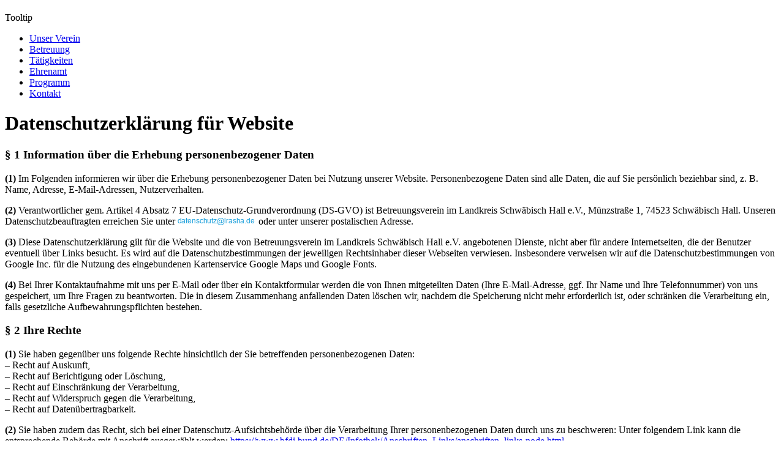

--- FILE ---
content_type: text/html; charset=utf-8;
request_url: https://btv-schwaebisch-hall.de/index.php?index=1&lng=de&menuid=3
body_size: 5433
content:
<?xml version="1.0" encoding="utf-8"?>
<!DOCTYPE html PUBLIC "-//W3C//DTD XHTML 1.0 Strict//EN" "http://www.w3.org/TR/xhtml1/DTD/xhtml1-strict.dtd">
<html xmlns="http://www.w3.org/1999/xhtml" xmlns:og="http://opengraphprotocol.org/schema/" xmlns:fb="http://www.facebook.com/2008/fbml" xml:lang="de" lang="de">
  <head>
    <base href="https://btv-schwaebisch-hall.de/" />
    <title>Datenschutz</title>
    <meta name="title" content="Datenschutz" />
    <meta http-equiv="content-type" content="text/html; charset=utf-8" />
    <meta name="author" content="Michael Köhler" />
    <meta name="copyright" content="Michael Köhler" />
    <meta name="date" content="2026-01-16T07:46:00+01:00" />
    <meta name="keywords" content="" />
    <meta name="description" content="" />
    <meta name="publisher" content="dickekreativ ( www.dickekreativ.de )" />
    <meta name="language" content="de" />
    <meta http-equiv="content-language" content="de" />
    <meta http-equiv="expires" content="0" />
    <meta http-equiv="cache-control" content="no-cache" />
    <meta http-equiv="pragma" content="no-cache" />
    <meta name="robots" content="index,follow" />
    <meta name="referrer" content="no-referrer" />

    <meta property="og:title" content="Datenschutz" />
    <meta property="og:type" content="website" />
    <meta property="og:site_name" content="Datenschutz" />
    <meta property="fb:admins" content="100001844455471" />
    <meta property="og:image" content="https://btv-schwaebisch-hall.de/_img/1/fb_logo.jpg"/>
    
    <link rel="shortcut icon" type="image/x-icon" href="1_favicon.ico" />
    <link rel="stylesheet" type="text/css" href="_css/1/global.css" media="all" />
    <link rel="stylesheet" type="text/css" href="_css/1/screen.css" media="projection,screen" />
    <!--[if IE]>
    <link rel="stylesheet" type="text/css" href="_css/1/screen_ie.css" media="projection,screen" />
    <![endif]-->
    <!--[if lt IE 7]>
    <link rel="stylesheet" type="text/css" href="_css/ie_hover.css" media="projection,screen" />
    <link rel="stylesheet" type="text/css" href="_css/1/screen_ie7-.css" media="projection,screen" />
    <![endif]-->
    <link rel="stylesheet" type="text/css" href="_css/1/print.css" media="print" />
    <link rel="start" href="https://btv-schwaebisch-hall.de/index.php?index=1&amp;lng=de&amp;menuid=1" title="Startseite" />
    <link rel="help" href="https://btv-schwaebisch-hall.de/index.php?index=1&amp;lng=de&amp;menuid=2" title="Kontakt" />
    <link rel="copyright" href="https://btv-schwaebisch-hall.de/index.php?index=1&amp;lng=de&amp;menuid=5" title="Impressum" />
    <link rel="contents" href="https://btv-schwaebisch-hall.de/index.php?index=1&amp;lng=de&amp;menuid=4" title="Übersicht" />
    <link rel="author" href="https://btv-schwaebisch-hall.de/index.php?index=1&amp;lng=de&amp;menuid=5" title="Impressum" />

    <script type="text/javascript" src="_js/global.js"></script>
    <script type="text/javascript" src="_js/ajax.js"></script>
    <script type="text/javascript" src="_js/swfobject.js"></script>
    <script type="text/javascript" src="_js/spica.js"></script>
    <script type="text/javascript" src="_js/lightbox_plus.js"></script>
    <script type="text/javascript" src="_js/fontsize.js"></script>
    <script type="text/javascript" src="_js/jquery-1.7.1.js"></script>
    <script type="text/javascript" src="_js/jquery.effects.core.min.js"></script>
    <script type="text/javascript" src="_js/jquery.effects.slide.min.js"></script>
    <script type="text/javascript" src="_js/jquery.effects.blind.min.js"></script>
    <script type="text/javascript" src="_js/jquery.superbgimage.min.js"></script>
    <script type="text/javascript">
    // <![CDATA[
      var siteIndex = '1';

      $(document).ready(function(){
        $('ul.menue li.menue').each(function(index) {
          if($(this).children('ul.untermenue').length>0) {
            var aussen = $(this).width();
            var innen = $(this).children('ul.untermenue').width();
            if(aussen>innen)
              $(this).children('ul.untermenue').width(aussen);
            
            $(this).hover(
              function () {
                $(this).children('ul.untermenue').stop(true, true).fadeIn('500');
              },
              function () {
                $(this).children('ul.untermenue').stop(true, true).fadeOut('500');
              });
          }
        });
    	});
    // ]]>
    </script>
	
  </head>

  <body>
    <div class="tooltip" id="dickeTooltip" style="margin-top:20px;margin-left:0px;">
	    Tooltip
    </div>
    
    <div id="seite" class="seite">
      <div class="kopf">
        <div class="logo">
          <a class="logo" href="http://btv-schwaebisch-hall.de/index.php?index=1&amp;lng=de"></a>
        </div>
        <div class="menu">
<ul class="menue">
  <li class="art_0 hauptmenue_1 menue erste"><a href="https://btv-schwaebisch-hall.de/index.php?index=1&lng=de&menuid=6">Unser Verein</a></li>
  <li class="art_0 hauptmenue_2 menue"><a href="https://btv-schwaebisch-hall.de/index.php?index=1&lng=de&menuid=8">Betreuung</a></li>
  <li class="art_0 hauptmenue_3 menue"><a href="https://btv-schwaebisch-hall.de/index.php?index=1&lng=de&menuid=7">Tätigkeiten</a></li>
  <li class="art_0 hauptmenue_4 menue"><a href="https://btv-schwaebisch-hall.de/index.php?index=1&lng=de&menuid=9">Ehrenamt</a></li>
  <li class="art_0 hauptmenue_5 menue"><a href="https://btv-schwaebisch-hall.de/index.php?index=1&lng=de&menuid=10">Programm</a></li>
  <li class="art_2 hauptmenue_6 menue"><a href="https://btv-schwaebisch-hall.de/index.php?index=1&lng=de&menuid=2">Kontakt</a></li>
</ul>
        </div>


        <div class="grafik" id="banner_home">

        </div>
      </div>
      <div class="mitte">
        <div class="inhalt">
 




<h1>Datenschutzerklärung für Website</h1>




<h3>§ 1 Information über die Erhebung personenbezogener Daten</h3>




<p>
	
	
	
	
	<span style="font-weight: bold;">(1) </span>Im Folgenden informieren wir über die Erhebung personenbezogener Daten bei Nutzung unserer Website. Personenbezogene Daten sind alle Daten, die auf Sie persönlich beziehbar sind, z. B. Name, Adresse, E-Mail-Adressen, Nutzerverhalten.</p>




<p>
	
	
	
	
	<span style="font-weight: bold;">(2) </span> Verantwortlicher gem. Artikel 4 Absatz 7 EU-Datenschutz-Grundverordnung (DS-GVO) ist Betreuungsverein im Landkreis Schwäbisch Hall e.V., Münzstraße 1, 74523 Schwäbisch Hall. Unseren Datenschutzbeauftragten erreichen Sie unter <img src="mailimg.php?text=qngrafpuhgm%40yenfun.qr&amp;underline=0" alt="" style="vertical-align:middle;" /> oder unter unserer postalischen Adresse. </p>




<p>
	
	
	
	
	<span style="font-weight: bold;">(3) </span>Diese Datenschutzerklärung gilt für die Website und die von Betreuungsverein im Landkreis Schwäbisch Hall e.V. angebotenen Dienste, nicht aber für andere Internetseiten, die der Benutzer eventuell über Links besucht. Es wird auf die Datenschutzbestimmungen der jeweiligen Rechtsinhaber dieser Webseiten verwiesen. Insbesondere verweisen wir auf die Datenschutzbestimmungen von Google Inc. für die Nutzung des eingebundenen Kartenservice Google Maps und Google Fonts.</p>




<p>
	
	
	
	
	<span style="font-weight: bold;">(4) </span>Bei Ihrer Kontaktaufnahme mit uns per E-Mail oder über ein Kontaktformular werden die von Ihnen mitgeteilten Daten (Ihre E-Mail-Adresse, ggf. Ihr Name und Ihre Telefonnummer) von uns gespeichert, um Ihre Fragen zu beantworten. Die in diesem Zusammenhang anfallenden Daten löschen wir, nachdem die Speicherung nicht mehr erforderlich ist, oder schränken die Verarbeitung ein, falls gesetzliche Aufbewahrungspflichten bestehen.</p>




<h3>§ 2 Ihre Rechte</h3>




<p>
	
	
	
	
	<span style="font-weight: bold;">(1) </span>Sie haben gegenüber uns folgende Rechte hinsichtlich der Sie betreffenden personenbezogenen Daten:<br />
	
	
	
	
	– Recht auf Auskunft,<br />
	
	
	
	
	– Recht auf Berichtigung oder Löschung,<br />
	
	
	
	
	– Recht auf Einschränkung der Verarbeitung,<br />
	
	
	
	
	– Recht auf Widerspruch gegen die Verarbeitung,<br />
	
	
	
	
	– Recht auf Datenübertragbarkeit.</p>




<p>
	
	
	
	
	<span style="font-weight: bold;">(2)</span> Sie haben zudem das Recht, sich bei einer Datenschutz-Aufsichtsbehörde über die Verarbeitung Ihrer personenbezogenen Daten durch uns zu beschweren: Unter folgendem Link kann die entsprechende Behörde mit Anschrift ausgewählt werden: <a href="https://www.bfdi.bund.de/DE/Infothek/Anschriften_Links/anschriften_links-node.html" onclick="wopen1('https://www.bfdi.bund.de/DE/Infothek/Anschriften_Links/anschriften_links-node.html','_new');return false;" title="Link &ouml;ffnet in neuem Tab/Fenster">https://www.bfdi.bund.de/DE/Infothek/Anschriften_Links/anschriften_links-node.html</a></p>




<p>
	
	
	
	
	<span style="font-weight: bold;">(3)</span> Die Verarbeitung Ihrer personenbezogenen Daten passiert nur wie in dieser Datenschutzerklärung genannten Zweck. Die Speicherung Ihrer personenbezogenen Daten geschieht nur so lange, wie dies zur Erreichung der hier genannten Zwecke erforderlich ist oder wie es die vom Gesetzgeber vorgesehenen vielfältigen Speicherfristen vorsehen. Nach Ablauf dieser Fristen werden die entsprechenden Daten entsprechend den gesetzlichen Vorschriften gesperrt oder gelöscht.</p>




<h3>§ 3 Erhebung personenbezogener Daten bei Besuch unserer Website</h3>




<p>
	
	
	
	
	<span style="font-weight: bold;">(1)</span> Bei der bloß informatorischen Nutzung der Website, also wenn Sie sich nicht registrieren oder uns anderweitig Informationen übermitteln, erheben wir nur die personenbezogenen Daten, die Ihr Browser an unseren Server übermittelt. Wenn Sie unsere Website betrachten möchten, erheben wir die folgenden Daten, die für uns technisch erforderlich sind, um Ihnen unsere Website anzuzeigen und die Stabilität und Sicherheit zu gewährleisten. Rechtsgrundlage hierfür ist Artikel 6 Absatz 1 Satz 1 Buchstabe f DS-GVO.<br />
	
	
	
	
	Es handelt sich hierbei um die folgenden Daten:<br />
	
	
	
	
	– IP-Adresse<br />
	
	
	
	
	– Datum und Uhrzeit der Anfrage<br />
	
	
	
	
	– Zeitzonendifferenz zur Greenwich Mean Time (GMT)<br />
	
	
	
	
	– Inhalt der Anforderung (konkrete Seite)<br />
	
	
	
	
	– Zugriffsstatus/HTTP-Statuscode<br />
	
	
	
	
	– jeweils übertragene Datenmenge<br />
	
	
	
	
	– Website, von der die Anforderung kommt<br />
	
	
	
	
	– Browser<br />
	
	
	
	
	– Betriebssystem und dessen Oberfläche<br />
	
	
	
	
	– Sprache und Version der Browsersoftware.</p>




<p>
	
	
	
	
	<span style="font-weight: bold;">(2) </span>Zusätzlich zu den zuvor genannten Daten werden bei Ihrer Nutzung unserer Website Cookies auf Ihrem Rechner gespeichert. Bei Cookies handelt es sich um kleine Textdateien, die auf Ihrer Festplatte dem von Ihnen verwendeten Browser zugeordnet gespeichert werden und durch welche der entsprechenden Stelle, die den Cookie setzt (hier durch uns), bestimmte Informationen zufließen. Cookies können keine Programme ausführen oder Viren auf Ihren Computer übertragen. Sie dienen dazu, das Internetangebot insgesamt nutzerfreundlicher und effektiver zu machen.</p>




<p>
	
	
	
	
	<span style="font-weight: bold;">(3)</span> Einsatz von Cookies:<br />
	
	
	
	
	a) Diese Website nutzt folgende Arten von Cookies, deren Umfang und Funktionsweise im Folgenden erläutert werden:<br />
	
	
	
	
	– Transiente Cookies (dazu b)<br />
	
	
	
	
	PHPSESSID - Session-Cookie - Wird nach dem beenden wieder gelöscht.<br />
	
	
	
	
	PIWIK_SESSID - Matomo Session-Cookie - Wird nach dem beenden wieder gelöscht.<br />
	
	
	
	
	– Persistente Cookies (dazu c).<br />
	
	
	
	
	cookieconsent_status - Antwort des Cookie-Hinweis - Wird nach einem Jahr gelöscht.<br />
	
	
	
	
	_pk_id.* - Matomo Seiten-ID - Wird nach einem Monat gelöscht.<br />
	
	
	
	
	_pk_ses.* - Matomo Session-Cookie - Wird nach 30 Minuten gelöscht.<br />
	
	
	
	
	piwik_ignore - Matomo Opt-Out-Cookie - Wird nach zwei Jahren gelöscht.</p>




<p>b) Transiente Cookies werden automatisiert gelöscht, wenn Sie den Browser schließen. Dazu zählen insbesondere die Session-Cookies. Diese speichern eine sogenannte Session-ID, mit welcher sich verschiedene Anfragen Ihres Browsers der gemeinsamen Sitzung zuordnen lassen. Dadurch kann Ihr Rechner wiedererkannt werden, wenn Sie auf unsere Website zurückkehren. Die Session-Cookies werden gelöscht, wenn Sie sich ausloggen oder den Browser schließen.<br />
	
	
	
	
	c) Persistente Cookies werden automatisiert nach einer vorgegebenen Dauer gelöscht, die sich je nach Cookie unterscheiden kann. Sie können die Cookies in den Sicherheitseinstellungen Ihres Browsers jederzeit löschen.<br />
	
	
	
	
	d) Sie können Ihre Browser-Einstellung entsprechend Ihren Wünschen konfigurieren und z. B. die Annahme von Third-Party-Cookies oder allen Cookies ablehnen. Wir weisen Sie darauf hin, dass Sie eventuell nicht alle Funktionen dieser Website nutzen können.<br />
	
	
	
	
	e) Wir setzen Cookies ein, um Sie für Folgebesuche identifizieren zu können, falls Sie über einen Account bei uns verfügen. Andernfalls müssten Sie sich für jeden Besuch erneut einloggen.<br />
	
	
	
	
	f) Diese Website benutzt den Open Source Webanalysedienst Matomo. Matomo verwendet so genannte "Cookies". Das sind Textdateien, die auf Ihrem Computer gespeichert werden und die eine Analyse der Benutzung der Website durch Sie ermöglichen. Dazu werden die durch den Cookie erzeugten Informationen über die Benutzung dieser Website auf unserem Server gespeichert. Die IP-Adresse wird vor der Speicherung anonymisiert.<br />
	
	
	
	
	Die durch den Cookie erzeugten Informationen über die Benutzung dieser Website werden nicht an Dritte weitergegeben. Sie können die Speicherung der Cookies durch eine entsprechende Einstellung Ihrer Browser-Software verhindern; wir weisen Sie jedoch darauf hin, dass Sie in diesem Fall gegebenenfalls nicht sämtliche Funktionen dieser Website vollumfänglich werden nutzen können.<br />
	
	
	
	
	Wenn Sie mit der Speicherung und Nutzung Ihrer Daten nicht einverstanden sind, können Sie die Speicherung und Nutzung hier deaktivieren. In diesem Fall wird in Ihrem Browser ein Opt-Out-Cookie hinterlegt, der verhindert, dass Matomo Nutzungsdaten speichert. Wenn Sie Ihre Cookies löschen, hat dies zur Folge, dass auch das Matomo Opt-Out-Cookie gelöscht wird. Das Opt-Out muss bei einem erneuten Besuch unserer Seite wieder aktiviert werden.</p>




<h3>§ 4 Widerspruch oder Widerruf gegen die Verarbeitung Ihrer Daten</h3>




<p>
	
	
	
	
	<span style="font-weight: bold;">(1) </span>Soweit wir die Verarbeitung Ihrer personenbezogenen Daten auf die Interessenabwägung stützen, können Sie Widerspruch gegen die Verarbeitung einlegen. Dies ist der Fall, wenn die Verarbeitung insbesondere nicht zur Erfüllung eines Vertrags mit Ihnen erforderlich ist, was von uns jeweils bei der nachfolgenden Beschreibung der Funktionen dargestellt wird. Bei Ausübung eines solchen Widerspruchs bitten wir um Darlegung der Gründe, weshalb wir Ihre personenbezogenen Daten nicht wie von uns durchgeführt verarbeiten sollten. Im Falle Ihres begründeten Widerspruchs prüfen wir die Sachlage und werden entweder die Datenverarbeitung einstellen bzw. anpassen oder Ihnen unsere zwingenden schutzwürdigen Gründe aufzeigen, aufgrund derer wir die Verarbeitung fortführen.</p>




<p>
	
	
	
	
	<span style="font-weight: bold;">(2) </span> Selbstverständlich können Sie der Verarbeitung Ihrer personenbezogenen Daten für Zwecke der Werbung und Datenanalyse jederzeit widersprechen. Über Ihren Werbewiderspruch können Sie uns unter folgenden Kontaktdaten informieren: <img src="mailimg.php?text=qngrafpuhgm%40yenfun.qr&amp;underline=0" alt="" style="vertical-align:middle;" /> oder postalisch an Betreuungsverein im Landkreis Schwäbisch Hall e.V., Münzstraße 1, 74523 Schwäbisch Hall, Abt. Datenschutz. </p>




<h3>§ 5 Informationspflichten</h3>




<p>Gemäß Art. 13 und 14 verweisen wir auf unsere Informationspflichten. Diese erhalten Sie gern auf Anfrage. Ihre Anfrage senden Sie bitte an <img src="mailimg.php?text=qngrafpuhgm%40yenfun.qr&amp;underline=0" alt="" style="vertical-align:middle;" /> .</p>        </div>
      </div>
    <div id="fuss" class="fuss">
      <div class="copyright">
        © 2013-2026 <span>Betreuungsverein im Landkreis Schwäbisch Hall e.V.</span>
      </div>
      <div class="fuss_menu">
        <a href="https://btv-schwaebisch-hall.de/index.php?index=1&amp;lng=de&amp;menuid=2">Kontakt</a> &nbsp; &middot; &nbsp; <a href="https://btv-schwaebisch-hall.de/index.php?index=1&amp;lng=de&amp;menuid=11">Links</a> &nbsp; &middot; &nbsp; <a href="https://btv-schwaebisch-hall.de/index.php?index=1&amp;lng=de&amp;menuid=3">Datenschutz</a> &nbsp; &middot; &nbsp; <a href="https://btv-schwaebisch-hall.de/index.php?index=1&amp;lng=de&amp;menuid=5">Impressum</a> &nbsp; &middot; &nbsp; <a href="https://btv-schwaebisch-hall.de/index.php?index=1&amp;lng=de&amp;menuid=4">Übersicht</a>
      </div>
    </div>
    </div>

    <script type="text/javascript">
    // <![CDATA[
  	  init_FontSize (12, 'px', 2);
    // ]]>
    </script>
<link rel="stylesheet" type="text/css" href="_css/1/cookieconsent.min.css" />
<script src="_js/cookieconsent.min.js"></script>
<script>
window.addEventListener("load", function(){
window.cookieconsent.initialise({
  "palette": {
    "popup": {
      "background": "#000"
    },
    "button": {
      "background": "#fff"
    }
  },
    "position": "top",
  "content": {
    "message": "Mit der Nutzung unserer Seite erklären Sie sich damit einverstanden, dass wir Cookies verwenden.",
    "dismiss": "Zur Kenntnis genommen!",
    "link": '<a aria-label="learn more about cookies" tabindex="0" class="cc-link" href="index.php?index=1&lng=de&menuid=3" target="_self" rel="noopener">Mehr erfahren</a>',
  }
})});
</script>
  </body>
</html>
